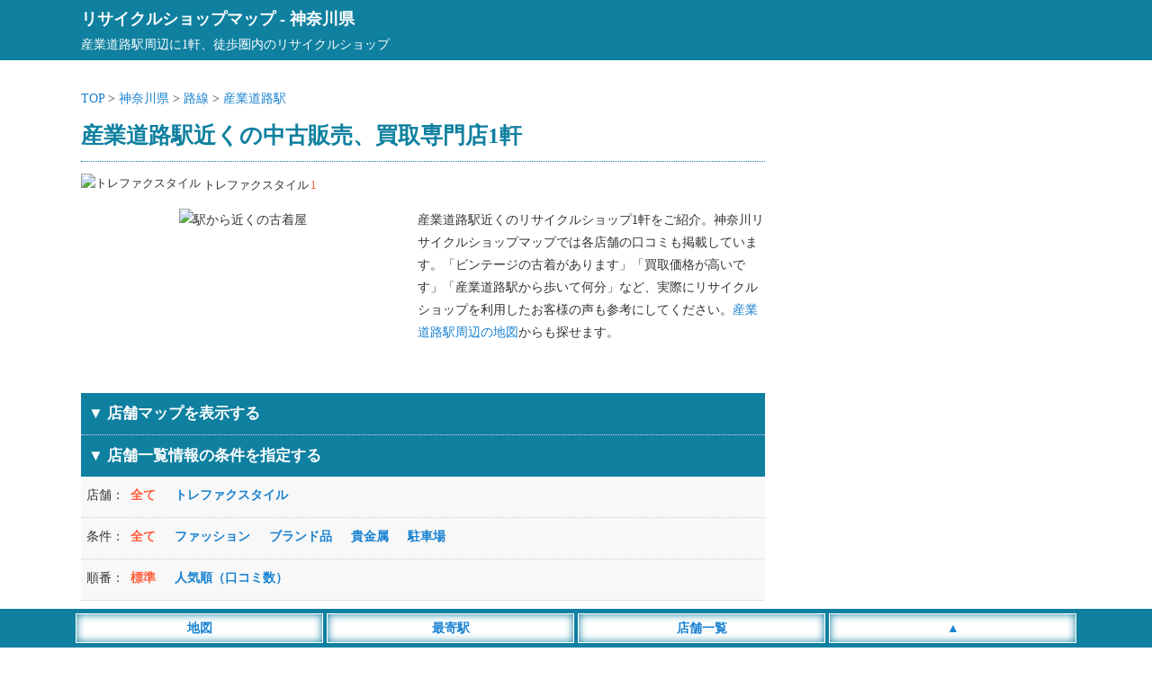

--- FILE ---
content_type: text/html; charset=UTF-8
request_url: https://recyclemap.jp/kanagawa/station/kng02180/
body_size: 9704
content:
<!DOCTYPE html>
<html lang="ja">
<head>
<meta charset="utf-8">
<meta name="viewport" content="width=device-width,initial-scale=1">
<meta name="color-scheme" content="light dark">
<link rel="canonical" href="https://recyclemap.jp/kanagawa/station/kng02180/">
<link rel="apple-touch-icon" href="https://recyclemap.jp/wp-content/themes/map/webclip.png">
<link rel="shortcut icon" href="https://recyclemap.jp/wp-content/themes/map/favicon.ico" type="image/x-icon">
<style type="text/css">
@media (prefers-color-scheme: light){
html,body,div,span,applet,object,iframe,h1,h2,h3,h4,h5,h6,p,blockquote,pre,a,abbr,acronym,address,big,cite,code,del,dfn,em,img,ins,kbd,q,s,samp,small,strike,strong,sub,sup,tt,var,b,u,i,center,dl,dt,dd,ol,ul,li,fieldset,form,label,legend,table,caption,tbody,tfoot,thead,tr,th,td,article,aside,canvas,details,embed,figure,figcaption,footer,header,hgroup,menu,nav,output,ruby,section,summary,time,mark,audio,video {margin:0; padding:0; border:0; font-size:1rem; font:inherit; vertical-align:baseline; -webkit-box-sizing:border-box; -moz-box-sizing:border-box; box-sizing:border-box; -webkit-text-size-adjust:100%; -ms-text-size-adjust:100%; text-size-adjust:100%;}
html,body {height:100%;}
html {font-size:14px;}
body {font-size:1rem; font-family:'ヒラギノ角ゴ Pro W3', 'Hiragino Kaku Gothic Pro', 'メイリオ', 'MS PGothic'; line-height:1.8; -webkit-font-smoothing:antialiased; background:#fff; color:#333;}/**/
a {color:#1982d1; text-decoration:none;}/**/
article,aside,details,figcaption,figure,footer,header,hgroup,menu,nav,section {display:block;}
ol,ul {list-style:none;}
blockquote,q {quotes:none;}
blockquote:before,blockquote:after,q:before,q:after {content:''; content:none;}
input:focus,textarea:focus {outline:none;}
img {vertical-align:bottom; max-width:100%; height:auto;}
.inner {width:1100px; margin:0 auto;}
.adspace1 {margin:25px auto; text-align:center; min-height:320px;}
.adspace2 {margin:30px auto 10px auto; text-align:center; min-height:320px;}
#commentform {font-weight:400;}
#header {background:#0f80a0; padding:5px; margin-bottom:30px; color:#fff; font-size:1.3rem; font-weight:700;}
#header a {color:#fff;}
#header p {font-size:1rem; font-weight:400;}
#container {width:1100px; margin:0 auto;}
#container:before,#container:after {content:""; display:table;}
#container:after {clear:both;}
#content {float:left; width:760px;}
#area .line {position:relative; height:1px; border-width:0; background-image:-webkit-linear-gradient(left,transparent 0%,#0f80a0 50%,transparent 100%); background-image:linear-gradient(90deg,transparent 0%,#0f80a0 50%,transparent 100%); margin:5px 0 20px 0;}
#area h1 {font-size:1.8rem; font-weight:700; color:#0f80a0; margin:6px 0;}/**/
#area .pager ul {text-align:center; padding-bottom:20px}
#area .pager ul li {position:relative; display:inline-block; font-size:1.1rem; font-weight:700;}
#area .pager ul li:first-child {margin-right:30px;}
#area .pager ul li:first-child:after {content:""; display:block; position:absolute; top:2px; right:-18px; height:20px;}
#area .posts_count {padding:20px 0 3px 0; text-align:center;}
#area .posts_count span {color:#ff5b39; margin:0 3px; font-size:1.2rem; font-weight:700;}/**/
#area .pagination ul {margin-bottom:20px; text-align:center; width:100%; max-width:760px;}
#area .pagination li {display:inline-block; margin:5px 2px;}
#area .pagination span {font-size:1.1rem; font-weight:700; padding:5px 10px; background:#0f80a0; margin-right:5px; color:#fff;}
#area .pagination a {font-size:1.1rem; font-weight:700; padding:5px 10px; background:#eee; margin-right:5px;}/**/
#area .area__num {border-top:1px dotted #0f80a0; padding:10px 0;}
#area .area__num li {display:inline-block; margin-right:8px; padding:5px 0; font-size:0.9rem;}
#area .area__num li img {width:20px; height:20px; margin-right:3px; position:relative; top:-2px;}
#area .area__num li span {display:inline-block; color:#ff5b39; margin-left:2px;}/**/
#area .introduction__box {width:100%;}
#area .introduction__box li {display:inline-block; width:100%; max-width:360px; vertical-align:top; text-align:center; padding-bottom:10px;}
#area .introduction__box li img {width:100%; min-height:180px; height:auto;}
#area .introduction__box li:last-child {max-width:395px; text-align:left; padding-left:10px;}
#shop_list {width:100%; background-color:#0f80a0; padding:8px; border-top:1px dotted #ddd; font-weight:700; font-size:1.2rem; color:#fff;}
#sort_list {background-color: #f8f8f8; margin-bootom:10px;}/**/
#sort_list dl {display:table; border-bottom:1px dotted #ccc; width:100%;}
#sort_list dl dt,dl dd {padding:8px 0;}
#sort_list dl dt {display:table-cell; width:55px; padding-left:6px;}
#sort_list dl dd {display:table-cell;}
#sort_list dl dd li {display:inline-block; margin-right:17px; font-weight:700; cursor:pointer; margin-bottom:4px; color:#1982d1;}/**/
#sort_list dl dd li.search__active {color:#ff5b39;}/**/
#area #list {width:100%; overflow:hidden;}
#area #list .list__count {text-align:left; float:left; padding-left:2px;}
#area #list .list__count span {font-weight:700; color:#0f80a0;}/**/
#area #list .list__area {text-align:right; padding-right:2px;}
#area #list .list__wrap {width:100%; padding:20px 0;}
#area #list .list__box {width:100%;}
#area #list .list__box .list__title {padding:5px 0; border-top:2px solid #0f80a0; border-bottom:2px solid #0f80a0;}
#area #list .list__box .shop_name img {width:25px; height:25px; position:relative; top:-4px;}
#area #list .list__box .shop_name span {font-size:1.2rem; font-weight:700; margin:0 10px; color:#1982d1;}/**/
#area #list .list__box .shop_name small {font-size:0.9rem; color:#333; padding-left:5px;}/**/
#area #list .list__box .shop__info {padding:5px; margin-top:3px; border-bottom:1px solid #eee;}/**/
#area #list .list__box .shop__info a {font-weight:700;}
#area #list .list__box .shop__link {padding:5px;}
#area #list .list__box .shop__link a {font-weight:700; border-bottom:solid 2px;}
#area #list .list__box .introduction {padding:5px; border-bottom:1px solid #eee; max-height:300px; overflow-y:auto;}/**/
#area #list .list__box ul.list__tags li {display:inline-block; margin:10px 10px 0 5px; padding:2px 4px 0 4px; background:#f8f8f8; font-size:0.9rem; color:#000; border:2px solid #ddd;}/**/
#area #list .list__box .comment__area {background:#fffbf5; padding:10px 5px; width:100%; max-height:300px; overflow-y:auto;}/**/
#area #list .list__box .comment__area .comment_title {border-bottom:1px dotted #ddd; font-weight:700; color:#333; margin-bottom:5px;}/**/
#area #list .list__box .comment__area .comment_title span {font-size:0.9rem; color:#555; font-weigt:400;}/**/
#area .ranking__title {font-size:1.3rem; text-align:left; padding-left:10px; margin:50px 0 10px 5px; line-height:1.3; border-left:5px solid #0f80a0; font-weight:700; color:#0f80a0;}/**/
#area .ranking__box {background:#f8f8f8; margin-bottom:20px;}/**/
#area .ranking__box li {border-bottom:1px dotted #ccc; padding:10px 5px;}/**/
#area .ranking__box li span {color:#0f80a0; font-size:1.2rem; padding:10px; font-weight:700;}/**/
#area .ranking__box li a {font-size:1.1rem; font-weight:700;}
#area .attention {margin-top:50px; padding:10px; background:#f8f8f8;}/**/
#area .attention p span {font-weight:700; color:#555; border-bottom:1px dotted #777;}/**/
#area #map_list {width:100%; background-color:#0f80a0; padding:8px; margin-top:15px; color:#fff; font-weight:700; cursor: pointer; font-size:1.2rem;}
#area #google-map {width:100%; height:400px;}
#area #google-map img {max-width: none;}
#area .leaflet-popup-content a {font-size:15px; line-height:1.7;}
#area .leaflet-marker-icon {width:35px; height:35px; border:3px #fff solid; box-shadow: 0 0 10px #777;}
#area .infowindow-content {text-align: left;}
#sidebar {float:right; width:300px; padding-top:30px;}
#sidebar .sidebar__space .sidebar__list p {font-size:1.2rem; text-align:left; padding:5px 10px; margin:20px 0 5px 5px; color:#0f80a0; line-height:1.3; border-left:5px solid #0f80a0; font-weight:700;}/**/
#sidebar .sidebar__space .sidebar__list ul {padding:10px 0;}
#sidebar .sidebar__space .sidebar__list li {display:block; font-size:1.1rem; border-bottom:1px solid #eee; padding:2px 4px;}/**/
#sidebar .sidebar__space .sidebar__list li small {font-size:0.9rem; margin-left:3px;}/**/
#footer {margin-top:30px;}
#footer .footer__links {background:#36393F; color:#E8EAED; text-align:center; padding:10px 0 50px 0;}
#footer .footer__links ul li {display:inline-block; margin:5px 10px;}
#footer .footer__links ul li a {color:#fff;}
#footer .footer__links small {display:inline-block; padding-top:10px;}
#footer__menu {display:block; width:100%; position:fixed; left:0px; bottom:0; z-index:9999; text-align:center;}
#footer__menu ul {background:#0f80a0; width:100%; margin:0 auto; padding:5px 0;}
#footer__menu ul li {display:inline-block; width:23%; max-width:275px; padding:3px; background:#fff; border:1px #fff solid; box-shadow: 0 0 10px #0f80a0 inset; color:#1982d1; font-weight:700;}
#footer__menu ul li a {display: block; color:#1982d1;}
}

@media (prefers-color-scheme: dark){
html,body,div,span,applet,object,iframe,h1,h2,h3,h4,h5,h6,p,blockquote,pre,a,abbr,acronym,address,big,cite,code,del,dfn,em,img,ins,kbd,q,s,samp,small,strike,strong,sub,sup,tt,var,b,u,i,center,dl,dt,dd,ol,ul,li,fieldset,form,label,legend,table,caption,tbody,tfoot,thead,tr,th,td,article,aside,canvas,details,embed,figure,figcaption,footer,header,hgroup,menu,nav,output,ruby,section,summary,time,mark,audio,video {margin:0; padding:0; border:0; font-size:1rem; font:inherit; vertical-align:baseline; -webkit-box-sizing:border-box; -moz-box-sizing:border-box; box-sizing:border-box; -webkit-text-size-adjust:100%; -ms-text-size-adjust:100%; text-size-adjust:100%;}
html,body {height:100%;}
html {font-size:14px;}
body {font-size:1rem; font-family:'ヒラギノ角ゴ Pro W3', 'Hiragino Kaku Gothic Pro', 'メイリオ', 'MS PGothic'; line-height:1.8; -webkit-font-smoothing:antialiased; background:#202124; color:#E8EAED;}/**/
a {color:#99CCFF; text-decoration:none;}/**/
article,aside,details,figcaption,figure,footer,header,hgroup,menu,nav,section {display:block;}
ol,ul {list-style:none;}
blockquote,q {quotes:none;}
blockquote:before,blockquote:after,q:before,q:after {content:''; content:none;}
input:focus,textarea:focus {outline:none;}
img {vertical-align:bottom; max-width:100%; height:auto;}
.inner {width:1100px; margin:0 auto;}
.adspace1 {margin:25px auto; text-align:center; min-height:320px;}
.adspace2 {margin:30px auto 10px auto; text-align:center; min-height:320px;}
#commentform {font-weight:400;}
#header {background:#0f80a0; padding:5px; margin-bottom:30px; color:#fff; font-size:1.3rem; font-weight:700;}
#header a {color:#fff;}
#header p {font-size:1rem; font-weight:400;}
#container {width:1100px; margin:0 auto;}
#container:before,#container:after {content:""; display:table;}
#container:after {clear:both;}
#content {float:left; width:760px;}
#area .line {position:relative; height:1px; border-width:0; background-image:-webkit-linear-gradient(left,transparent 0%,#0f80a0 50%,transparent 100%); background-image:linear-gradient(90deg,transparent 0%,#0f80a0 50%,transparent 100%); margin:5px 0 20px 0;}
#area h1 {font-size:1.8rem; font-weight:700; color:#E8EAED; margin:6px 0;}/**/
#area .pager ul {text-align:center; padding-bottom:20px}
#area .pager ul li {position:relative; display:inline-block; font-size:1.1rem; font-weight:700;}
#area .pager ul li:first-child {margin-right:30px;}
#area .pager ul li:first-child:after {content:""; display:block; position:absolute; top:2px; right:-18px; height:20px;}
#area .posts_count {padding:20px 0 3px 0; text-align:center;}
#area .posts_count span {color:#ffae00; margin:0 3px; font-size:1.2rem; font-weight:700;}/**/
#area .pagination ul {margin-bottom:20px; text-align:center; width:100%; max-width:760px;}
#area .pagination li {display:inline-block; margin:5px 2px;}
#area .pagination span {font-size:1.1rem; font-weight:700; padding:5px 10px; background:#0f80a0; margin-right:5px; color:#fff;}
#area .pagination a {font-size:1.1rem; font-weight:700; padding:5px 10px; background:#36393F; margin-right:5px;}/**/
#area .area__num {border-top:1px dotted #0f80a0; padding:10px 0;}
#area .area__num li {display:inline-block; margin-right:8px; padding:5px 0; font-size:0.9rem;}
#area .area__num li img {width:20px; height:20px; margin-right:3px; position:relative; top:-2px;}
#area .area__num li span {display:inline-block; color:#ffae00; margin-left:2px;}/**/
#area .introduction__box {width:100%;}
#area .introduction__box li {display:inline-block; width:100%; max-width:360px; vertical-align:top; text-align:center; padding-bottom:10px;}
#area .introduction__box li img {width:100%; min-height:180px; height:auto;}
#area .introduction__box li:last-child {max-width:395px; text-align:left; padding-left:10px;}
#shop_list {width:100%; background-color:#0f80a0; padding:8px; border-top:1px dotted #ddd; font-weight:700; font-size:1.2rem; color:#fff;}
#sort_list {background-color: #36393F; margin-bootom:10px;}/**/
#sort_list dl {display:table; border-bottom:1px dotted #ccc; width:100%;}
#sort_list dl dt,dl dd {padding:8px 0;}
#sort_list dl dt {display:table-cell; width:55px; padding-left:6px;}
#sort_list dl dd {display:table-cell;}
#sort_list dl dd li {display:inline-block; margin-right:17px; font-weight:700; cursor:pointer; margin-bottom:4px; color:#99CCFF;}/**/
#sort_list dl dd li.search__active {color:#ffae00;}/**/
#area #list {width:100%; overflow:hidden;}
#area #list .list__count {text-align:left; float:left; padding-left:2px;}
#area #list .list__count span {font-weight:700; color:#E8EAED;}/**/
#area #list .list__area {text-align:right; padding-right:2px;}
#area #list .list__wrap {width:100%; padding:20px 0;}
#area #list .list__box {width:100%;}
#area #list .list__box .list__title {padding:5px 0; border-top:2px solid #0f80a0; border-bottom:2px solid #0f80a0;}
#area #list .list__box .shop_name img {width:25px; height:25px; position:relative; top:-4px;}
#area #list .list__box .shop_name span {font-size:1.2rem; font-weight:700; margin:0 10px; color:#99CCFF;}/**/
#area #list .list__box .shop_name small {font-size:0.9rem; color:#E8EAED; padding-left:5px;}/**/
#area #list .list__box .shop__info {padding:5px; margin-top:3px; border-bottom:1px solid #36393F;}/**/
#area #list .list__box .shop__info a {font-weight:700;}
#area #list .list__box .shop__link {padding:5px;}
#area #list .list__box .shop__link a {font-weight:700; border-bottom:solid 2px;}
#area #list .list__box .introduction {padding:5px; border-bottom:1px solid #36393F; max-height:300px; overflow-y:auto;}/**/
#area #list .list__box ul.list__tags li {display:inline-block; margin:10px 10px 0 5px; padding:2px 4px 0 4px; background:#36393F; font-size:0.9rem; color:#E8EAED; border:2px solid #36393F;}/**/
#area #list .list__box .comment__area {background:#36393F; padding:10px 5px; width:100%; max-height:300px; overflow-y:auto;}/**/
#area #list .list__box .comment__area .comment_title {border-bottom:1px dotted #ddd; font-weight:700; color:#E8EAED; margin-bottom:5px;}/**/
#area #list .list__box .comment__area .comment_title span {font-size:0.9rem; color:#aeb0b3; font-weigt:400;}/**/
#area .ranking__title {font-size:1.3rem; text-align:left; padding-left:10px; margin:50px 0 10px 5px; line-height:1.3; border-left:5px solid #0f80a0; font-weight:700; color:#E8EAED;}/**/
#area .ranking__box {background:#36393F; margin-bottom:20px;}/**/
#area .ranking__box li {border-bottom:1px dotted #E8EAED; padding:10px 5px;}/**/
#area .ranking__box li span {color:#E8EAED; font-size:1.2rem; padding:10px; font-weight:700;}/**/
#area .ranking__box li a {font-size:1.1rem; font-weight:700;}
#area .attention {margin-top:50px; padding:10px; background:#36393F;}/**/
#area .attention p span {font-weight:700; color:#E8EAED; border-bottom:1px dotted #E8EAED;}/**/
#area #map_list {width:100%; background-color:#0f80a0; padding:8px; margin-top:15px; color:#fff; font-weight:700; cursor: pointer; font-size:1.2rem;}
#area #google-map {width:100%; height:400px;}
#area #google-map img {max-width: none;}
#area .leaflet-popup-content a {font-size:15px; line-height:1.7;}
#area .leaflet-marker-icon {width:35px; height:35px; border:3px #fff solid; box-shadow: 0 0 10px #777;}
#area .infowindow-content {text-align: left;}
#sidebar {float:right; width:300px; padding-top:30px;}
#sidebar .sidebar__space .sidebar__list p {font-size:1.2rem; text-align:left; padding:5px 10px; margin:20px 0 5px 5px; color:#E8EAED; line-height:1.3; border-left:5px solid #0f80a0; font-weight:700;}/**/
#sidebar .sidebar__space .sidebar__list ul {padding:10px 0;}
#sidebar .sidebar__space .sidebar__list li {display:block; font-size:1.1rem; border-bottom:1px solid #36393F; padding:2px 4px;}/**/
#sidebar .sidebar__space .sidebar__list li small {font-size:0.9rem; margin-left:3px; color:#E8EAED;}/**/
#footer {margin-top:30px;}
#footer .footer__links {background:#36393F; color:#E8EAED; text-align:center; padding:10px 0 50px 0;}
#footer .footer__links ul li {display:inline-block; margin:5px 10px;}
#footer .footer__links ul li a {color:#fff;}
#footer .footer__links small {display:inline-block; padding-top:10px;}
#footer__menu {display:block; width:100%; position:fixed; left:0px; bottom:0; z-index:9999; text-align:center;}
#footer__menu ul {background:#0f80a0; width:100%; margin:0 auto; padding:5px 0;}
#footer__menu ul li {display:inline-block; width:23%; max-width:275px; padding:3px; background:#fff; border:1px #fff solid; box-shadow: 0 0 10px #0f80a0 inset; color:#1982d1; font-weight:700;}
#footer__menu ul li a {display: block; color:#1982d1;}
}

@media screen and (max-width:820px) {
	body {font-size:1.1rem;}
	.inner {width:100%;}
	#list .list__box .shop_name small {display:none;}
	#header {margin-bottom:10px; padding-bottom:6px;}
	#container {width:100%; margin:0 auto;}
	#content {float:none; width:100%;}
	#area .breadcrumbs {padding:0 3px 0 5px;}
	#area h1 {font-size:1.3rem; position:static; padding:0 5px;}
	#area .area__num {padding:10px 5px;}
	#area #list .list__box .shop_name {padding-left:5px;}
	#area .introduction__box li {display:block; margin:0 auto; max-width:100%;}
	#area .introduction__box li:last-child {max-width:100%; text-align:left; padding:0 5px;}
	#sidebar {float:none; width:100%;}
	#sidebar .sidebar__space .sidebar__list li { display:inline-block; font-size:1.3rem; padding:5px 8px; font-weight:400; border:0;}
}

@media screen and (min-width: 821px) {
	a:hover {filter:alpha(opacity=70); opacity:0.7;}
}
</style>
<title>産業道路駅近くの中古販売、買取専門店1軒 - リサイクルショップマップ</title>
<meta name="description" content="産業道路駅から近くのリサイクルショップ1軒一覧。産業道路駅から歩いて行ける古本や古着、金券ショップをまとめてご案内。買取店の情報もあります。">
<meta property="og:title" content="産業道路駅近くの中古販売、買取専門店1軒 - リサイクルショップマップ">
<meta property="og:description" content="産業道路駅から近くのリサイクルショップ1軒一覧。産業道路駅から歩いて行ける古本や古着、金券ショップをまとめてご案内。買取店の情報もあります。">
<meta property="og:site_name" content="リサイクルショップマップ">
<meta property="og:url" content="https://recyclemap.jp/kanagawa/station/kng02180/">
<meta property="og:image" content="https://recyclemap.jp/wp-content/themes/map/img/top_960.jpg">
<style id='wp-img-auto-sizes-contain-inline-css' type='text/css'>
img:is([sizes=auto i],[sizes^="auto," i]){contain-intrinsic-size:3000px 1500px}
/*# sourceURL=wp-img-auto-sizes-contain-inline-css */
</style>
<style id='classic-theme-styles-inline-css' type='text/css'>
/*! This file is auto-generated */
.wp-block-button__link{color:#fff;background-color:#32373c;border-radius:9999px;box-shadow:none;text-decoration:none;padding:calc(.667em + 2px) calc(1.333em + 2px);font-size:1.125em}.wp-block-file__button{background:#32373c;color:#fff;text-decoration:none}
/*# sourceURL=/wp-includes/css/classic-themes.min.css */
</style>
</head>
<body>
<header id="header"><div class="inner"><a href="https://recyclemap.jp">リサイクルショップマップ</a> - <a href="https://recyclemap.jp/kanagawa/">神奈川県</a><p>産業道路駅周辺に1軒、徒歩圏内のリサイクルショップ</p></div></header>
<div id="container">
<div id="content">
<div id="area">
<div class="breadcrumbs">
<a href="https://recyclemap.jp">TOP</a> &gt; 
<a href="https://recyclemap.jp/kanagawa/">神奈川県</a> &gt; 
<a href="https://recyclemap.jp/kanagawa/station/">路線</a> &gt; 
<a href="https://recyclemap.jp/kanagawa/station/kng02180/">産業道路駅</a>
</div>
<h1>産業道路駅近くの中古販売、買取専門店1軒</h1>
<div class="area__num">
<ul>
<li><img src="https://recyclemap.jp/wp-content/themes/map/img/name08.png" alt="トレファクスタイル">トレファクスタイル<span>1</span></li>
</ul>
</div>
<div class="introduction__box">
<ul>
<li><img src="https://recyclemap.jp/wp-content/themes/map/img/recycle20.jpg" alt="駅から近くの古着屋"></li>
<li>産業道路駅近くのリサイクルショップ1軒をご紹介。神奈川リサイクルショップマップでは各店舗の口コミも掲載しています。「ビンテージの古着があります」「買取価格が高いです」「産業道路駅から歩いて何分」など、実際にリサイクルショップを利用したお客様の声も参考にしてください。<a href="https://recyclemap.jp/kanagawa/station/kng02180/#map_list">産業道路駅周辺の地図</a>からも探せます。</li>
</ul>
</div>
<section class="area__list">
<div id="map_list">
<p class="map_list_left">▼ 店舗マップを表示する</p>
</div>
<ul id="maparea" style="display:none;">
<li id="google-map-show">
<div id="google-map"></div>
</li>
</ul>
<div id="shop_list">
<p class="shop_list_left">▼ 店舗一覧情報の条件を指定する</p>
</div>
<div id="sort_list">
<dl>
<dt>店舗：</dt>
<dd>
<ul class="filter-group filter-icon">
<li class="search__active"><span class="filter" data-filter="">全て</span></li>
<li><span class="filter" data-filter=".name08">トレファクスタイル</span></li>
</ul>
</dd>
</dl>
<dl>
<dt>条件：</dt>
<dd>
<ul class="filter-group filter-icon">
<li class="search__active"><span class="filter" data-filter="">全て</span></li>
<li><span class="filter" data-filter=".icon05">ファッション</span></li>
<li><span class="filter" data-filter=".icon07">ブランド品</span></li>
<li><span class="filter" data-filter=".icon10">貴金属</span></li>
<li><span class="filter" data-filter=".icon21">駐車場</span></li>
</ul>
</dd>
</dl>
<dl>
<dt>順番：</dt>
<dd>
<ul class="filter-icon">
<li class="search__active"><span class="sort" data-sort-by="original-order">標準</span></li>
<li><span class="sort" data-sort-by="number">人気順（口コミ数）</span></li>
</ul>
</dd>
</dl>
</div>
<div class="adspace1">
<!-- リサイクル_上部_PC -->
<ins class="adsbygoogle"
style="display:block"
data-ad-client="ca-pub-4859983151899207"
data-ad-slot="3320490971"
data-ad-format="auto"
data-full-width-responsive="true"></ins>
</div>
<section id="list">
<div class="list__wrap latlng mix icon05 icon07 icon10 icon21 name08" data-myorder="0" data-lat="35.537769" data-lng="139.7333901">
<div class="list__count"><span>1軒目</span>（全1軒）</div>
<div class="list__area"><a href='https://recyclemap.jp/kanagawa/kawasakishi/'>川崎市</a> ＞ <a href='https://recyclemap.jp/kanagawa/kawasakishi/kawasaki/'>川崎市川崎区</a></div>
<div class="list__box">
<a href="https://recyclemap.jp/kanagawa/s2810/">
<div class="list__title">
<div class="shop_name">
<img class="micon" src="https://recyclemap.jp/wp-content/themes/map/img/name08.png" alt="トレファクスタイル">
<span class="map-title">トレファクスタイル 川崎店</span>
<small></small>
</div>
</div>
</a>
<ul class="list__tags">
<li>ファッション</li>
<li>ブランド品</li>
<li>貴金属</li>
<li>駐車場</li>
</ul>
<div class="shop__info">
<a href="https://recyclemap.jp/kanagawa/s2810/" data-address="神奈川県川崎市川崎区中瀬3-20-20">神奈川県川崎市川崎区中瀬3-20-20</a>
　USEDセレクトショップ</div>
<div class="shop__info">東門前駅（160m） 産業道路駅（650m) 川崎大師駅（710m） </div><div class="shop__info" data-time="10:00～21:00">営業時間：10:00～21:00</div><div class="shop__link"><a href="https://recyclemap.jp/kanagawa/s2810/">口コミをする</a></div>
</div><!-- /list__box -->
</div><!-- /list__wrap -->
</section><!-- /list -->
<hr class="line" />
<div class="pager">
<ul>
<li><a href="https://recyclemap.jp/kanagawa/station/kng02170/">◀ <span>東門前駅</span></a></li><li><a href="https://recyclemap.jp/kanagawa/station/kng02200/"><span>向ヶ丘遊園駅</span> ▶</a></li></ul>
</div><!-- /pager -->
<div class="adspace2">
<!-- リサイクル店_下部 -->
<ins class="adsbygoogle"
style="display:block"
data-ad-client="ca-pub-4859983151899207"
data-ad-slot="6034119912"
data-ad-format="auto"
data-full-width-responsive="true"></ins>
</div>
<h2 class="ranking__title">神奈川県内リサイクルショップの口コミランキング</h2>
<div class="ranking__box">
<ul>
<li><span>1位</span>　<a href="https://recyclemap.jp/kanagawa/s1320/">ブックオフスーパーバザー 横浜東戸塚オリンピック</a>（14件）</li>
<li><span>2位</span>　<a href="https://recyclemap.jp/kanagawa/s2120/">ブックオフスーパーバザー 鎌倉大船</a>（13件）</li>
<li><span>3位</span>　<a href="https://recyclemap.jp/kanagawa/s2760/">ブックオフスーパーバザー 409号川崎港町</a>（11件）</li>
<li><span>4位</span>　<a href="https://recyclemap.jp/kanagawa/s1540/">ブックオフスーパーバザー 横浜瀬谷南台</a>（8件）</li>
<li><span>5位</span>　<a href="https://recyclemap.jp/kanagawa/s1080/">ブックオフ 横須賀堀ノ内店</a>（6件）</li>
<li><span>6位</span>　<a href="https://recyclemap.jp/kanagawa/s1570/">ドンドンタウン 横浜西口店</a>（6件）</li>
<li><span>7位</span>　<a href="https://recyclemap.jp/kanagawa/s1600/">ブックオフ 横浜ビブレ店</a>（6件）</li>
<li><span>8位</span>　<a href="https://recyclemap.jp/kanagawa/s1910/">ブックオフ 横浜センター南オリンピック店（閉店）</a>（6件）</li>
<li><span>9位</span>　<a href="https://recyclemap.jp/kanagawa/s1220/">トレジャーファクトリー 大船店</a>（6件）</li>
<li><span>10位</span>　<a href="https://recyclemap.jp/kanagawa/s1920/">オフハウス コーナン港北センター南店 （複合店）</a>（5件）</li>
</ul>
</div>
<div class="attention">
<p><span>店舗情報の注意点</span><br>
営業時間や取扱商品の変更、閉店など実際の店舗情報と異なる場合もございます。最新情報は公式ホームページ、または直接店舗へお電話にてご確認ください。店舗情報の修正がございましたら店舗ページの「口コミをする」よりご連絡下さい。<br><br>
<span>店舗マップについて</span><br>
店舗アイコンをクリックで情報が表示されます。地図上にある店舗位置は自動表示の為、実際の位置とは異なる場合もございます。また閉店など現在の情報と異なる場合もございますので、予めご了承ください。<br><br>
<span>口コミの内容について</span><br>
口コミの内容は個人の感想であり「正誤の判断」を行っておりません。また、投稿者が利用した当時の状況の口コミであり、その後の施設リニューアルやサービス内容の変更等により現在の状況と異なる場合もございます。尚、口コミの内容に誤りや削除依頼等がございましたら店舗ページの「口コミをする」よりご連絡下さい。<br>
店舗をご利用のお客様に便利で正確な情報の提供を目指しておりますので、ご理解とご協力のほど宜しくお願い致します。</p>
</div>
</section><!-- /area__list -->
</div><!-- /area -->
</div><!-- /content -->
<!-- kanagawa -->
<aside id="sidebar" class="sidebar__disnon">
<!-- リサイクル_右カラム_600 -->
<ins class="adsbygoogle"
style="display:block"
data-ad-client="ca-pub-4859983151899207"
data-ad-slot="1393567211"
data-ad-format="auto"
data-full-width-responsive="true"></ins>
<section class="sidebar__space">
<div class="sidebar__list" id="station-list">
<p id="station_list">最寄駅から探す</p>
<ul>
<li><a href="https://recyclemap.jp/kanagawa/station/kng02160/">川崎大師駅<small>(2)</small></a></li>
<li><a href="https://recyclemap.jp/kanagawa/station/kng02170/">東門前駅<small>(1)</small></a></li>
<li><a href="https://recyclemap.jp/kanagawa/station/kng02180/">産業道路駅<small>(1)</small></a></li>
<li><a href="https://recyclemap.jp/kanagawa/#routemap">神奈川県の路線図一覧</a></li>
</ul>
</div>
<div class="sidebar__list" id="wide-list">
<p>広範囲から探す</p>
<ul>
<li><a href="https://recyclemap.jp/kanagawa/yokohamashi/">横浜市<small>(152)</small></a></li>
<li><a href="https://recyclemap.jp/kanagawa/kawasakishi/">川崎市<small>(47)</small></a></li>
<li><a href="https://recyclemap.jp/kanagawa/sagamiharashi/">相模原市<small>(27)</small></a></li>
<li><a href="https://recyclemap.jp/kanagawa/east/">神奈川東部<small>(106)</small></a></li>
<li><a href="https://recyclemap.jp/kanagawa/west/">神奈川西部<small>(50)</small></a></li>
</ul>
</div>
<div class="sidebar__list" id="area-list">
<p id="area_list">神奈川県内の地域から探す</p>
<ul>
<li><a href="https://recyclemap.jp/kanagawa/yokohamashi/tsurumi/">横浜市鶴見区<small>(8)</small></a></li>
<li><a href="https://recyclemap.jp/kanagawa/yokohamashi/kanagawa/">横浜市神奈川区<small>(8)</small></a></li>
<li><a href="https://recyclemap.jp/kanagawa/yokohamashi/nishi/">横浜市西区<small>(15)</small></a></li>
<li><a href="https://recyclemap.jp/kanagawa/yokohamashi/naka/">横浜市中区<small>(8)</small></a></li>
<li><a href="https://recyclemap.jp/kanagawa/yokohamashi/minami/">横浜市南区<small>(3)</small></a></li>
<li><a href="https://recyclemap.jp/kanagawa/yokohamashi/hodogaya/">横浜市保土ヶ谷区<small>(3)</small></a></li>
<li><a href="https://recyclemap.jp/kanagawa/yokohamashi/isogo/">横浜市磯子区<small>(3)</small></a></li>
<li><a href="https://recyclemap.jp/kanagawa/yokohamashi/kanazawa/">横浜市金沢区<small>(5)</small></a></li>
<li><a href="https://recyclemap.jp/kanagawa/yokohamashi/kohoku/">横浜市港北区<small>(11)</small></a></li>
<li><a href="https://recyclemap.jp/kanagawa/yokohamashi/totsuka/">横浜市戸塚区<small>(10)</small></a></li>
<li><a href="https://recyclemap.jp/kanagawa/yokohamashi/konan/">横浜市港南区<small>(6)</small></a></li>
<li><a href="https://recyclemap.jp/kanagawa/yokohamashi/asahi/">横浜市旭区<small>(9)</small></a></li>
<li><a href="https://recyclemap.jp/kanagawa/yokohamashi/midori/">横浜市緑区<small>(12)</small></a></li>
<li><a href="https://recyclemap.jp/kanagawa/yokohamashi/seya/">横浜市瀬谷区<small>(6)</small></a></li>
<li><a href="https://recyclemap.jp/kanagawa/yokohamashi/sakae/">横浜市栄区<small>(5)</small></a></li>
<li><a href="https://recyclemap.jp/kanagawa/yokohamashi/izumi/">横浜市泉区<small>(6)</small></a></li>
<li><a href="https://recyclemap.jp/kanagawa/yokohamashi/aoba/">横浜市青葉区<small>(19)</small></a></li>
<li><a href="https://recyclemap.jp/kanagawa/yokohamashi/tsuzuki/">横浜市都筑区<small>(15)</small></a></li>
<li><a href="https://recyclemap.jp/kanagawa/kawasakishi/kawasaki/">川崎市川崎区<small>(12)</small></a></li>
<li><a href="https://recyclemap.jp/kanagawa/kawasakishi/saiwai/">川崎市幸区<small>(2)</small></a></li>
<li><a href="https://recyclemap.jp/kanagawa/kawasakishi/nakahara/">川崎市中原区<small>(10)</small></a></li>
<li><a href="https://recyclemap.jp/kanagawa/kawasakishi/takatsu/">川崎市高津区<small>(7)</small></a></li>
<li><a href="https://recyclemap.jp/kanagawa/kawasakishi/tama/">川崎市多摩区<small>(9)</small></a></li>
<li><a href="https://recyclemap.jp/kanagawa/kawasakishi/miyamae/">川崎市宮前区<small>(5)</small></a></li>
<li><a href="https://recyclemap.jp/kanagawa/kawasakishi/asao/">川崎市麻生区<small>(2)</small></a></li>
<li><a href="https://recyclemap.jp/kanagawa/sagamiharashi/chuo/">相模原市中央区<small>(11)</small></a></li>
<li><a href="https://recyclemap.jp/kanagawa/sagamiharashi/sagamiharaminami/">相模原市南区<small>(9)</small></a></li>
<li><a href="https://recyclemap.jp/kanagawa/sagamiharashi/sagamiharamidori/">相模原市緑区<small>(7)</small></a></li>
<li><a href="https://recyclemap.jp/kanagawa/east/yokosukashi/">横須賀市<small>(17)</small></a></li>
<li><a href="https://recyclemap.jp/kanagawa/east/hiratsukashi/">平塚市<small>(16)</small></a></li>
<li><a href="https://recyclemap.jp/kanagawa/east/kamakurashi/">鎌倉市<small>(8)</small></a></li>
<li><a href="https://recyclemap.jp/kanagawa/east/fujisawashi/">藤沢市<small>(19)</small></a></li>
<li><a href="https://recyclemap.jp/kanagawa/east/chigasakishi/">茅ヶ崎市<small>(8)</small></a></li>
<li><a href="https://recyclemap.jp/kanagawa/east/zushishi/">逗子市<small>(4)</small></a></li>
<li><a href="https://recyclemap.jp/kanagawa/east/yamatoshi/">大和市<small>(19)</small></a></li>
<li><a href="https://recyclemap.jp/kanagawa/east/ebinashi/">海老名市<small>(7)</small></a></li>
<li><a href="https://recyclemap.jp/kanagawa/east/zamashi/">座間市<small>(2)</small></a></li>
<li><a href="https://recyclemap.jp/kanagawa/east/ayaseshi/">綾瀬市<small>(2)</small></a></li>
<li><a href="https://recyclemap.jp/kanagawa/east/kozagun/">高座郡<small>(4)</small></a></li>
<li><a href="https://recyclemap.jp/kanagawa/west/odawarashi/">小田原市<small>(16)</small></a></li>
<li><a href="https://recyclemap.jp/kanagawa/west/hadanoshi/">秦野市<small>(9)</small></a></li>
<li><a href="https://recyclemap.jp/kanagawa/west/atsugishi/">厚木市<small>(15)</small></a></li>
<li><a href="https://recyclemap.jp/kanagawa/west/iseharashi/">伊勢原市<small>(5)</small></a></li>
<li><a href="https://recyclemap.jp/kanagawa/west/minamiashigarashi/">南足柄市<small>(1)</small></a></li>
<li><a href="https://recyclemap.jp/kanagawa/west/ashigarakamigun/">足柄上郡<small>(3)</small></a></li>
<li><a href="https://recyclemap.jp/kanagawa/west/aikogun/">愛甲郡<small>(1)</small></a></li>
</ul>
</div>
<div class="sidebar__list" id="other-list">
<p>その他の店舗情報</p>
<ul>
<li><a href="https://iiofuro.com/kanagawa/station/kng02180/">銭湯・スーパー銭湯</a></li>
<li><a href="https://mankitsu.jp/kanagawa/station/kng02180/">漫画喫茶</a></li>
<li><a href="https://karaokemap.jp/kanagawa/station/kng02180/">カラオケ</a></li>
<li><a href="https://bentoshop.jp/kanagawa/station/kng02180/">弁当屋</a></li>
<li><a href="https://100yenshop.jp/kanagawa/station/kng02180/">100円ショップ</a></li>
<li><a href="https://diystore.jp/kanagawa/station/kng02180/">ホームセンター</a></li>
<li><a href="https://petshopmap.com/kanagawa/station/kng02180/">ペットショップ</a></li>
<li><a href="https://kidsmaps.jp/kanagawa/station/kng02180/">子供服</a></li>
<li><a href="https://casualshop.jp/kanagawa/station/kng02180/">カジュアルショップ</a></li>
<li><a href="https://shoeshop.jp/kanagawa/station/kng02180/">靴屋</a></li>
<li><a href="https://repair.shoeshop.jp/kanagawa/station/kng02180/">靴修理</a></li>
<li><a href="https://meganemap.jp/kanagawa/station/kng02180/">メガネ店</a></li>
<li><a href="https://carmap.jp/kanagawa/station/kng02180/">カー用品</a></li>
<li><a href="https://golfmaps.jp/kanagawa/station/kng02180/">ゴルフショップ</a></li>
<li><a href="https://hairmap.jp/kanagawa/station/kng02180/">格安ヘアカット</a></li>
</ul>
</div>
</section>
</aside><div id="footer__menu">
<ul>
<li><a href="https://recyclemap.jp/kanagawa/station/kng02180/#map_list">地図</a></li>
<li><a href="#station_list">最寄駅</a></li>
<li><a href="#shop_list">店舗一覧</a></li>
<li><a href="#header">▲</a></li>
</ul>
</div>
</div><!-- /container -->
<footer id="footer">
<div class="footer__links">
<div class="inner">
<ul>
<li><a href="https://recyclemap.jp/">リサイクル店マップ</a></li>
<!--<li><a href="https://recyclemap.jp/request/" target="_blank">無料掲載依頼</a></li>-->
<li><a href="https://recyclemap.jp/information/">利用規約</a></li>
<li><a href="https://recyclemap.jp/privacy/">プライバシー</a></li>
<li><a href="https://recyclemap.jp/company/">運営会社</a></li>
<li><a href="https://recyclemap.jp/inquiry/" target="_blank">お問い合わせ</a></li>
<li><a href="https://recyclemap.jp/search/">店舗検索</a></li>
<li><a href="https://recyclemap.jp/kanagawa/closing/">閉店情報</a></li>
</ul>
<small>2026 recyclemap.jp</small>
</div>
</div>
</footer></body>
<script async src="https://pagead2.googlesyndication.com/pagead/js/adsbygoogle.js?client=ca-pub-4859983151899207" crossorigin="anonymous"></script>
<script>
[].forEach.call(document.querySelectorAll('.adsbygoogle'), function(){
(adsbygoogle = window.adsbygoogle || []).push({});
});
</script>
<!-- Google tag (gtag.js) -->
<script async src="https://www.googletagmanager.com/gtag/js?id=G-DLKS88SWSJ"></script>
<script>
  window.dataLayer = window.dataLayer || [];
  function gtag(){dataLayer.push(arguments);}
  gtag('js', new Date());
  gtag('config', 'G-DLKS88SWSJ');
</script>
<script src="//ajax.googleapis.com/ajax/libs/jquery/1.11.2/jquery.min.js"></script>
<link rel="stylesheet" href="https://unpkg.com/leaflet@1.6.0/dist/leaflet.css">
<script src="https://unpkg.com/leaflet@1.6.0/dist/leaflet.js"></script>
<script type="text/javascript">
$('#map_list').on('click', function() {
if ($('#maparea').toggle().is(':visible') && !window.mapInitialized) {
var map = L.map('google-map'), bounds = L.latLngBounds();
$(".list__wrap.latlng").each(function() {
var $el = $(this), lat = $el.data("lat"), lng = $el.data("lng"), address = $el.find("a[data-address]").data("address"), time = $el.find(".shop__info[data-time]").data("time"), url = $el.find("a[data-address]").attr("href"), popupContent = '<a href="' + url + '">' + $el.find(".map-title").text() + "</a><br>" + address + "<br>" + time;
L.marker([lat, lng], {icon: L.icon({iconUrl: $el.find(".micon").attr("src")}), title: $el.find(".map-title").text()}).addTo(map).bindPopup(popupContent);
bounds.extend([lat, lng]);
});
map.fitBounds(bounds, {padding: [50, 50]});
L.tileLayer('https://cyberjapandata.gsi.go.jp/xyz/std/{z}/{x}/{y}.png', {attribution: "<a href='https://maps.gsi.go.jp/development/ichiran.html' target='_blank'>地理院タイル</a>"}).addTo(map);
window.mapInitialized = true;
}
});
</script>
<script type="text/javascript">
$(function(){$('#list, #list .mix').css({width:'100%',});var $grid=$('#list').isotope({itemSelector:'.mix',layoutMode:'vertical',getSortData:{number:'[data-myorder]'}});$(".filter").click(function(){$(this).parents("ul").find("li").removeClass("search__active");$(this).parent("li").addClass("search__active");var filterValue='';$('.filter-group li[class="search__active"] span').each(function(){filterValue+=$(this).attr('data-filter')});$grid.isotope({filter:filterValue})});$(".sort").click(function(){$(this).parents("ul").find("li").removeClass("search__active");$(this).parent("li").addClass("search__active");var sortByValue=$(this).attr('data-sort-by');$grid.isotope({sortBy:sortByValue,sortAscending:!1})})})
</script>
<script src="//cdnjs.cloudflare.com/ajax/libs/jquery.isotope/2.2.0/isotope.pkgd.min.js"></script>
</html>

--- FILE ---
content_type: text/html; charset=utf-8
request_url: https://www.google.com/recaptcha/api2/aframe
body_size: 267
content:
<!DOCTYPE HTML><html><head><meta http-equiv="content-type" content="text/html; charset=UTF-8"></head><body><script nonce="Jzn2HmMB7tVsm-sj5PoyQw">/** Anti-fraud and anti-abuse applications only. See google.com/recaptcha */ try{var clients={'sodar':'https://pagead2.googlesyndication.com/pagead/sodar?'};window.addEventListener("message",function(a){try{if(a.source===window.parent){var b=JSON.parse(a.data);var c=clients[b['id']];if(c){var d=document.createElement('img');d.src=c+b['params']+'&rc='+(localStorage.getItem("rc::a")?sessionStorage.getItem("rc::b"):"");window.document.body.appendChild(d);sessionStorage.setItem("rc::e",parseInt(sessionStorage.getItem("rc::e")||0)+1);localStorage.setItem("rc::h",'1769599872204');}}}catch(b){}});window.parent.postMessage("_grecaptcha_ready", "*");}catch(b){}</script></body></html>